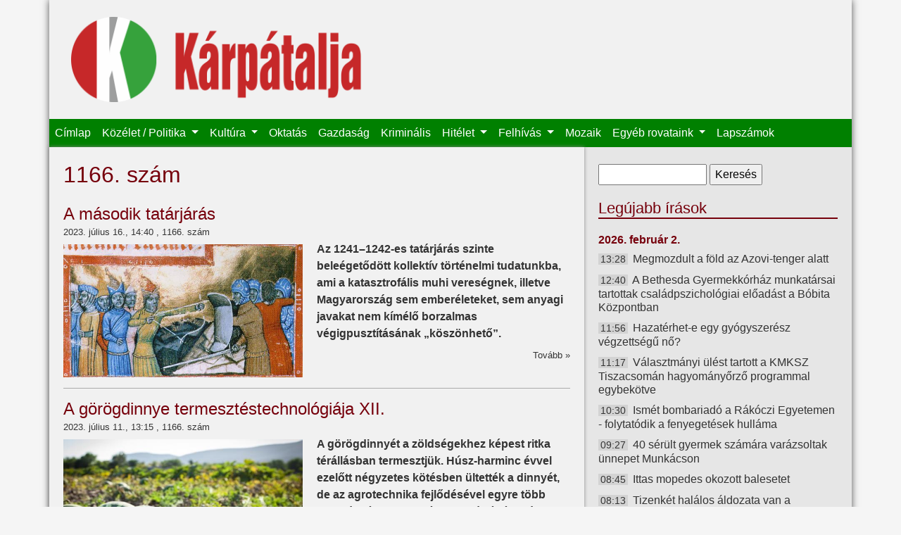

--- FILE ---
content_type: text/html; charset=utf-8
request_url: https://karpataljalap.net/lapszam/1166?page=1
body_size: 13570
content:
<!DOCTYPE html>
<html lang="hu">

<head profile="http://www.w3.org/1999/xhtml/vocab">
    <meta charset="utf-8">
    <meta name="viewport" content="width=device-width, initial-scale=1, shrink-to-fit=no">
    <meta http-equiv="Content-Type" content="text/html; charset=utf-8" />
<link rel="shortcut icon" href="https://karpataljalap.net/sites/all/themes/karpatalja/favicon.ico" type="image/vnd.microsoft.icon" />
<meta name="description" content="Kárpátalja online" />
<link rel="canonical" href="https://karpataljalap.net/lapszam/1166" />
<link rel="shortlink" href="https://karpataljalap.net/lapszam/1166" />
<meta http-equiv="content-language" content="hu" />
<meta property="fb:app_id" content="194203788199881" />
<meta property="og:site_name" content="Kárpátalja" />
<meta property="og:type" content="article" />
<meta property="og:url" content="https://karpataljalap.net/lapszam/1166" />
<meta property="og:title" content="1166. szám" />
<meta property="og:description" content="Kárpátalja online" />
<meta property="og:image" content="https://karpataljalap.net/karpatalja_fb.jpg" />
    <title>Kárpátalja</title>
    <link type="text/css" rel="stylesheet" href="https://karpataljalap.net/sites/default/files/css/css_xE-rWrJf-fncB6ztZfd2huxqgxu4WO-qwma6Xer30m4.css" media="all" />
<link type="text/css" rel="stylesheet" href="https://karpataljalap.net/sites/default/files/css/css_5pO73qc-z-zv4xoH8aIAp_Prq1thKg1qz9beR7eKaZg.css" media="all" />
<link type="text/css" rel="stylesheet" href="https://karpataljalap.net/sites/default/files/css/css_84XVEAVlaT8kwyC9l1wf0xUTJeEfZFaFIQeU81zvKTE.css" media="all" />
<link type="text/css" rel="stylesheet" href="https://karpataljalap.net/sites/default/files/css/css_qK71KSDRW3vDa--wBXv5Zfc-fLgXcoT81VXPncF3IKE.css" media="all" />
    <script type="text/javascript" src="//ajax.googleapis.com/ajax/libs/jquery/1.10.2/jquery.min.js"></script>
<script type="text/javascript">
<!--//--><![CDATA[//><!--
window.jQuery || document.write("<script src='/sites/all/modules/jquery_update/replace/jquery/1.10/jquery.min.js'>\x3C/script>")
//--><!]]>
</script>
<script type="text/javascript" src="https://karpataljalap.net/sites/default/files/js/js_Hfha9RCTNm8mqMDLXriIsKGMaghzs4ZaqJPLj2esi7s.js"></script>
<script type="text/javascript" src="https://karpataljalap.net/sites/default/files/js/js_CHyih5wYCJakJEd60obUewTPHjsfkt9FBCocSm7nnm4.js"></script>
<script type="text/javascript" src="https://karpataljalap.net/sites/default/files/js/js_WTIAP8a0tDZdhpvHwhd5Wt73fI0OA3HM91GU_1QyOl4.js"></script>
<script type="text/javascript" src="https://karpataljalap.net/sites/default/files/js/js_uomwtMRULm9-V6InIYaRqEHo7mLmdTdzoCw-18HobDQ.js"></script>
<script type="text/javascript">
<!--//--><![CDATA[//><!--
jQuery.extend(Drupal.settings, {"basePath":"\/","pathPrefix":"","setHasJsCookie":0,"ajaxPageState":{"theme":"karpatalja","theme_token":"Lu0xzE4887zRnpJVsTVfBvz9oD5PcJY2JE8D-_VXziA","jquery_version":"1.10","js":{"\/\/ajax.googleapis.com\/ajax\/libs\/jquery\/1.10.2\/jquery.min.js":1,"0":1,"misc\/jquery-extend-3.4.0.js":1,"misc\/jquery-html-prefilter-3.5.0-backport.js":1,"misc\/jquery.once.js":1,"misc\/drupal.js":1,"sites\/all\/modules\/jquery_update\/replace\/ui\/external\/jquery.cookie.js":1,"sites\/all\/modules\/jquery_update\/replace\/misc\/jquery.form.min.js":1,"misc\/form-single-submit.js":1,"misc\/ajax.js":1,"sites\/all\/modules\/jquery_update\/js\/jquery_update.js":1,"public:\/\/languages\/hu_HeddZ1M8DVCvDM5Gm0bKyRGy7TDoiCnEFGw5_UR0_E8.js":1,"sites\/all\/libraries\/colorbox\/jquery.colorbox-min.js":1,"sites\/all\/modules\/colorbox\/js\/colorbox.js":1,"sites\/all\/modules\/views\/js\/base.js":1,"misc\/progress.js":1,"sites\/all\/modules\/views\/js\/ajax_view.js":1,"sites\/all\/themes\/karpatalja\/js\/bootstrap.bundle.js":1},"css":{"modules\/system\/system.base.css":1,"modules\/system\/system.menus.css":1,"modules\/system\/system.messages.css":1,"modules\/system\/system.theme.css":1,"modules\/field\/theme\/field.css":1,"modules\/node\/node.css":1,"modules\/search\/search.css":1,"modules\/user\/user.css":1,"sites\/all\/modules\/views\/css\/views.css":1,"sites\/all\/modules\/ckeditor\/css\/ckeditor.css":1,"sites\/all\/libraries\/colorbox\/example3\/colorbox.css":1,"sites\/all\/modules\/ctools\/css\/ctools.css":1,"sites\/all\/themes\/karpatalja\/css\/bootstrap.css":1,"sites\/all\/themes\/karpatalja\/css\/style.css":1}},"colorbox":{"transition":"elastic","speed":"350","opacity":"0.85","slideshow":false,"slideshowAuto":true,"slideshowSpeed":"2500","slideshowStart":"start slideshow","slideshowStop":"stop slideshow","current":"{current} \/ {total}","previous":"\u00ab El\u0151z\u0151","next":"K\u00f6vetkez\u0151 \u00bb","close":"Bez\u00e1r\u00e1s","overlayClose":true,"returnFocus":true,"maxWidth":"100%","maxHeight":"100%","initialWidth":"300","initialHeight":"100","fixed":true,"scrolling":true,"mobiledetect":false,"mobiledevicewidth":"480px","file_public_path":"\/sites\/default\/files","specificPagesDefaultValue":"admin*\nimagebrowser*\nimg_assist*\nimce*\nnode\/add\/*\nnode\/*\/edit\nprint\/*\nprintpdf\/*\nsystem\/ajax\nsystem\/ajax\/*"},"views":{"ajax_path":"\/views\/ajax","ajaxViews":{"views_dom_id:f99b24f94608cfe95145e158dc49c859":{"view_name":"legujabb","view_display_id":"ido","view_args":"","view_path":"lapszam\/1166","view_base_path":"cikkek-idorendben","view_dom_id":"f99b24f94608cfe95145e158dc49c859","pager_element":0},"views_dom_id:7e3382f6a3711fb10dc932acfb42ae08":{"view_name":"felhivas","view_display_id":"block","view_args":"","view_path":"lapszam\/1166","view_base_path":null,"view_dom_id":"7e3382f6a3711fb10dc932acfb42ae08","pager_element":0}}},"urlIsAjaxTrusted":{"\/views\/ajax":true,"\/lapszam\/1166?page=1":true}});
//--><!]]>
</script>
</head>

<body class="html not-front not-logged-in no-sidebars page-lapszam page-lapszam- page-lapszam-1166" >

    <div id="page" class="container">
    <div id="header">

        <div id="logo" class="col-8 col-md-5">
            <a href="/" title="Címlap">
                <img class="col-12" src="https://karpataljalap.net/sites/all/themes/karpatalja/logo.png" alt="Címlap"/>
            </a>
        </div>

        <nav id="main-menu" class="navbar navbar-expand-lg navbar-dark">
            <button class="navbar-toggler" type="button" data-toggle="collapse" data-target="#toggle-main-menu"
                    aria-controls="toggle-main-menu" aria-expanded="false" aria-label="Toggle navigation">
                <span class="navbar-toggler-icon"></span>
            </button>
            <div class="collapse navbar-collapse" id="toggle-main-menu">
                  <div class="region region-navbar">
    <div id="block-system-main-menu" class="block block-system block-menu">

    
  <div class="content">
    <ul class="navbar-nav"><li class="nav-item"><a href="/" class="nav-link">Címlap</a></li>
<li class="nav-item dropdown"><a href="/karpatalja" class="nav-link dropdown-toggle">Közélet / Politika <span class="caret"></span></a><ul class="dropdown-menu"><li class="nav-item"><a href="/karpatalja" class="nav-link">Kárpátalja</a></li>
<li class="nav-item"><a href="/ukrajna" class="nav-link">Ukrajna</a></li>
<li class="nav-item"><a href="/magyarorszag" class="nav-link">Magyarország</a></li>
<li class="nav-item"><a href="/europa-vilag" class="nav-link">Európa / Világ</a></li>
<li class="nav-item"><a href="/regiok" class="nav-link">Régiók</a></li>
<li class="nav-item"><a href="/jegyzet" class="nav-link">Jegyzet</a></li>
</ul></li>
<li class="nav-item dropdown"><a href="/kultura" class="nav-link dropdown-toggle">Kultúra <span class="caret"></span></a><ul class="dropdown-menu"><li class="nav-item"><a href="/szinhaz" class="nav-link">Színház</a></li>
<li class="nav-item"><a href="/eletkepek" class="nav-link">Életképek</a></li>
<li class="nav-item"><a href="/versajanlo" class="nav-link">Versajánló</a></li>
</ul></li>
<li class="nav-item"><a href="/oktatas" class="nav-link">Oktatás</a></li>
<li class="nav-item"><a href="/gazdasag" class="nav-link">Gazdaság</a></li>
<li class="nav-item"><a href="/kriminalis" class="nav-link">Kriminális</a></li>
<li class="nav-item dropdown"><a href="/hitelet" class="nav-link dropdown-toggle">Hitélet <span class="caret"></span></a><ul class="dropdown-menu"><li class="nav-item"><a href="/vasarnapi-uzenet" class="nav-link">Vasárnapi üzenet</a></li>
</ul></li>
<li class="nav-item dropdown"><a href="/felhivas" class="nav-link dropdown-toggle">Felhívás <span class="caret"></span></a><ul class="dropdown-menu"><li class="nav-item"><a href="/programajanlo" class="nav-link">Programajánló</a></li>
</ul></li>
<li class="nav-item"><a href="/mozaik" class="nav-link">Mozaik</a></li>
<li class="nav-item dropdown"><span class="nav-link dropdown-toggle nolink" tabindex="0">Egyéb rovataink <span class="caret"></span></span><ul class="dropdown-menu"><li class="nav-item"><a href="/jogi-tanacsado" class="nav-link">Jogi tanácsadó</a></li>
<li class="nav-item"><a href="/gazdasarok" class="nav-link">Gazdasarok</a></li>
<li class="nav-item"><a href="/sport" class="nav-link">Sport</a></li>
<li class="nav-item"><a href="/multidezo" class="nav-link">Múltidéző</a></li>
<li class="nav-item"><a href="/az-orvos-valaszol" class="nav-link">Az orvos válaszol</a></li>
<li class="nav-item"><a href="/az-allatorvos-valaszol" class="nav-link">Az állatorvos válaszol</a></li>
</ul></li>
<li class="nav-item"><a href="/archivum" class="nav-link">Lapszámok</a></li>
</ul>  </div>
</div>
  </div>
            </div>
        </nav>

    </div>


    
    <div class="row">

        <div id="content" class="col-12 col-md-8">

                            <div class="tabs">
                                    </div>
            
                            <h1 class="title" id="page-title"> 1166. szám </h1>
            
            
                              <div class="region region-content">
    <div class="view view-lapszam view-id-lapszam view-display-id-page view-dom-id-3b5eccc232e5fe9ea7afa630366640c6">
        
  
  
      <div class="view-content">
        <div>
    <div class="ds-1col node node-article node-teaser view-mode-teaser clearfix">

  
  <h2><a href="/2023/07/16/masodik-tatarjaras">A második tatárjárás</a></h2><div class="node-head-teaser">2023. július 16., 14:40 , 1166. szám  <div class="fb-share-button" data-type="button_count" data-href="https://karpataljalap.net/node/64557" style="float: right;"></div></div><div class="node-image-teaser col-12 col-md-6"><a href="/2023/07/16/masodik-tatarjaras"><img typeof="foaf:Image" src="https://karpataljalap.net/sites/default/files/styles/front_medium/public/2023/07/16/kepek/Lightweight%20cron%20handler/masodik-tatarjarasz.jpg?itok=3f0yCWfx" width="575" height="319" alt="" /></a></div><p><strong>Az 1241–1242-es tatárjárás szinte beleégetődött kollektív történelmi tudatunkba, ami a katasztrofális muhi vereségnek, illetve Magyarország sem emberéleteket, sem anyagi javakat nem kímélő borzalmas végigpusztításának „köszönhető”.</strong></p><span class="node-link"><a href="/2023/07/16/masodik-tatarjaras" class="">Tovább »</a></span></div>

  </div>
  <div>
    <div class="ds-1col node node-article node-teaser view-mode-teaser clearfix">

  
  <h2><a href="/2023/07/11/gorogdinnye-termesztestechnologiaja-xii">A görögdinnye termesztéstechnológiája XII.</a></h2><div class="node-head-teaser">2023. július 11., 13:15 , 1166. szám  <div class="fb-share-button" data-type="button_count" data-href="https://karpataljalap.net/node/64558" style="float: right;"></div></div><div class="node-image-teaser col-12 col-md-6"><a href="/2023/07/11/gorogdinnye-termesztestechnologiaja-xii"><img typeof="foaf:Image" src="https://karpataljalap.net/sites/default/files/styles/front_medium/public/2023/07/11/kepek/%3Cem%3ECikk%20szerkeszt%C3%A9se%3C/em%3E%20A%20g%C3%B6r%C3%B6gdinnye%20termeszt%C3%A9stechnol%C3%B3gi%C3%A1ja%20XII./gorogdinnye-termesztestechnologiaja-xiiz.jpg?itok=pmt_kATQ" width="575" height="319" alt="" /></a></div><p><strong>A görögdinnyét a zöldségekhez képest ritka térállásban termesztjük. Húsz-harminc évvel ezelőtt négyzetes kötésben ültették a dinnyét, de az agrotechnika fejlődésével egyre több munkát végzünk el gépek segítségével, így a kiültetési sor- és tőtávolság erősen változó.</strong></p><span class="node-link"><a href="/2023/07/11/gorogdinnye-termesztestechnologiaja-xii" class="">Tovább »</a></span></div>

  </div>
  <div>
    <div class="ds-1col node node-article node-teaser view-mode-teaser clearfix">

  
  <h2><a href="/2023/07/10/gyumolcstermelok-jo-resze-fennmaradasert-kuzd">A gyümölcstermelők jó része a fennmaradásért küzd</a></h2><div class="node-head-teaser">2023. július 10., 17:08 , 1166. szám  <div class="fb-share-button" data-type="button_count" data-href="https://karpataljalap.net/node/64562" style="float: right;"></div></div><div class="node-image-teaser col-12 col-md-6"><a href="/2023/07/10/gyumolcstermelok-jo-resze-fennmaradasert-kuzd"><img typeof="foaf:Image" src="https://karpataljalap.net/sites/default/files/styles/front_medium/public/2023/07/10/kepek/Lightweight%20cron%20handler/gyumolcstermelok-jo-resze-fennmaradasert-kuzdz.jpg?itok=bUT48jo5" width="575" height="319" alt="" /></a></div><p><strong>A tavasz nagy részére jellemző rendkívül hideg időjárás, az igen csapadékos június, a növényvédő szerek árainak a megnövekedése, a háború szülte munkaerőhiány közepette milyen idényt zártak a szamócatermesztők, és milyen helyzetben vannak jelenleg a bogyós gyümölcsök, illetve a fás szárú </strong></p><span class="node-link"><a href="/2023/07/10/gyumolcstermelok-jo-resze-fennmaradasert-kuzd" class="">Tovább »</a></span></div>

  </div>
  <div>
    <div class="ds-1col node node-article node-teaser view-mode-teaser clearfix">

  
  <h2><a href="/2023/07/10/egyetemi-hallgatokra-nem-vonatkozik-behivas-aloli-halasztasra-jogosultak-koret-modosito">Egyetemi hallgatókra nem vonatkozik a behívás alóli halasztásra jogosultak körét módosító törvényjavaslat</a></h2><div class="node-head-teaser">2023. július 10., 09:27 , 1166. szám  <div class="fb-share-button" data-type="button_count" data-href="https://karpataljalap.net/node/64559" style="float: right;"></div></div><p class="lead">„Úgy hallottam, hogy július 1-től újabb szigorítások léptek életbe, és most már az egyetemisták sem kaphatnak halasztást a behívás alól. Ráadásul azt beszélik, mostantól szinte bárki kézbesítheti a behívót. Igaz ez?”</p><span class="node-link"><a href="/2023/07/10/egyetemi-hallgatokra-nem-vonatkozik-behivas-aloli-halasztasra-jogosultak-koret-modosito" class="">Tovább »</a></span></div>

  </div>
  <div>
    <div class="ds-1col node node-article node-teaser view-mode-teaser clearfix">

  
  <h2><a href="/2023/07/09/valuta-kivitele-10-ezer-euro-felett">Valuta kivitele 10 ezer euró felett</a></h2><div class="node-head-teaser">2023. július 9., 17:12 , 1166. szám  <div class="fb-share-button" data-type="button_count" data-href="https://karpataljalap.net/node/64560" style="float: right;"></div></div><p class="lead">„Mit kell tudni a valuta kiviteléről? Úgy tudom, hogy 10 000 eurót vihetünk magunkkal külföldre bevallás nélkül. De mi az eljárás, ha ennél nagyobb összegről van szó? Igazolni kell, hogy honnan van a pénz? Mutassam be a szerződést, hogy eladtam a nagyszülőktől örökölt házat?</p><span class="node-link"><a href="/2023/07/09/valuta-kivitele-10-ezer-euro-felett" class="">Tovább »</a></span></div>

  </div>
  <div>
    <div class="ds-1col node node-article node-teaser view-mode-teaser clearfix">

  
  <h2><a href="/2023/07/09/varja-jelentkezoket-az-ujonnan-alapitott-karpataljai-magyar-liceum">Várja a jelentkezőket az újonnan alapított Kárpátaljai Magyar Líceum</a></h2><div class="node-head-teaser">2023. július 9., 13:15 , 1166. szám  <div class="fb-share-button" data-type="button_count" data-href="https://karpataljalap.net/node/64563" style="float: right;"></div></div><div class="node-image-teaser col-12 col-md-6"><a href="/2023/07/09/varja-jelentkezoket-az-ujonnan-alapitott-karpataljai-magyar-liceum"><img typeof="foaf:Image" src="https://karpataljalap.net/sites/default/files/styles/front_medium/public/2023/07/09/kepek/Lightweight%20cron%20handler/varja-jelentkezoket-az-ujonnan-alapitott-karpataljai-magyar-liceumz.jpg?itok=fXD2rQVL" width="575" height="319" alt="" /></a></div><p><strong>A II. Rákóczi Ferenc Kárpátaljai Magyar Főiskola (II. RF KMF) a kárpátaljai magyar oktatás érdekében egy új líceumhálózatot hozott létre, melynek célja, hogy a diákok a 9. osztály elvégzése után az anyanyelvükön tudjanak továbbtanulni.</strong></p><span class="node-link"><a href="/2023/07/09/varja-jelentkezoket-az-ujonnan-alapitott-karpataljai-magyar-liceum" class="">Tovább »</a></span></div>

  </div>
  <div>
    <div class="ds-1col node node-article node-teaser view-mode-teaser clearfix">

  
  <h2><a href="/2023/07/09/bucsu-keszpenztol">Búcsú a készpénztől?</a></h2><div class="node-head-teaser">2023. július 9., 11:50 , 1166. szám  <div class="fb-share-button" data-type="button_count" data-href="https://karpataljalap.net/node/64569" style="float: right;"></div></div><div class="node-image-teaser col-12 col-md-6"><a href="/2023/07/09/bucsu-keszpenztol"><img typeof="foaf:Image" src="https://karpataljalap.net/sites/default/files/styles/front_medium/public/2023/07/09/kepek/Lightweight%20cron%20handler/bucsu-keszpenztolz.jpg?itok=zgY9kSww" width="575" height="319" alt="" /></a></div><p><strong>A korrupció leküzdésére Ukrajnában eltörölhetik a készpénzes fizetést. A sokakat megdöbbentő lehetőségről Rosztiszlav Surma, az ukrán Elnöki Hivatal helyettes vezetője beszélt Londonban az Ukrajna helyreállításáról rendezett minapi konferencián.</strong></p><span class="node-link"><a href="/2023/07/09/bucsu-keszpenztol" class="">Tovább »</a></span></div>

  </div>
  <div>
    <div class="ds-1col node node-article node-teaser view-mode-teaser clearfix">

  
  <h2><a href="/2023/07/09/vasarnapi-uzenet-2023-julius-9">Vasárnapi üzenet: 2023. július 9.</a></h2><div class="node-head-teaser">2023. július 9., 08:15 , 1166. szám  <div class="fb-share-button" data-type="button_count" data-href="https://karpataljalap.net/node/64561" style="float: right;"></div></div><p><strong>„Ha a jót elfogadtuk az Istentől, akkor a rosszat is el kell fogadni.”      <em>Jób 2, 10</em></strong></p><span class="node-link"><a href="/2023/07/09/vasarnapi-uzenet-2023-julius-9" class="">Tovább »</a></span></div>

  </div>
  <div>
    <div class="ds-1col node node-article node-teaser view-mode-teaser clearfix">

  
  <h2><a href="/2023/07/06/gyoztes-ukrajna-doktrinaja">A győztes Ukrajna doktrínája</a></h2><div class="node-head-teaser">2023. július 6., 18:34 , 1166. szám  <div class="fb-share-button" data-type="button_count" data-href="https://karpataljalap.net/node/64577" style="float: right;"></div></div><div class="node-image-teaser col-12 col-md-6"><a href="/2023/07/06/gyoztes-ukrajna-doktrinaja"><img typeof="foaf:Image" src="https://karpataljalap.net/sites/default/files/styles/front_medium/public/2023/07/06/kepek/K%C3%A1rp%C3%A1talj%C3%A1n%20v%C3%A1molt%C3%A1k%20le%20a%20legt%C3%B6bb%20k%C3%BClf%C3%B6ldi%20rendsz%C3%A1m%C3%BA%20aut%C3%B3t/gyoztes-ukrajna-doktrinajaz.jpg?itok=YXZ5RiKu" width="575" height="319" alt="" /></a></div><p><strong>Volodimir Zelenszkij elnök június 28-án, az Alkotmány napján beszédet tartott a Legfelső Tanácsban. A vitaindítónak szánt gondolatok a győzelem és Ukrajna jövője körül csoportosultak.</strong></p><span class="node-link"><a href="/2023/07/06/gyoztes-ukrajna-doktrinaja" class="">Tovább »</a></span></div>

  </div>
  <div>
    <div class="ds-1col node node-article node-teaser view-mode-teaser clearfix">

  
  <h2><a href="/2023/07/06/az-ukranok-lezart-hatarokat-akarnak-oroszorszaggal">Az ukránok lezárt határokat akarnak Oroszországgal</a></h2><div class="node-head-teaser">2023. július 6., 17:06 , 1166. szám  <div class="fb-share-button" data-type="button_count" data-href="https://karpataljalap.net/node/64575" style="float: right;"></div></div><div class="node-image-teaser col-12 col-md-6"><a href="/2023/07/06/az-ukranok-lezart-hatarokat-akarnak-oroszorszaggal"><img typeof="foaf:Image" src="https://karpataljalap.net/sites/default/files/styles/front_medium/public/2023/07/06/kepek/%3Cem%3ECikk%20szerkeszt%C3%A9se%3C/em%3E%20Az%20ukr%C3%A1nok%20lez%C3%A1rt%20hat%C3%A1rokat%20akarnak%20Oroszorsz%C3%A1ggal/az-ukranok-lezart-hatarokat-akarnak-oroszorszaggalz.jpg?itok=SajsQwmM" width="575" height="319" alt="" /></a></div><p><strong>A 2023. májusi állapot szerint az ukránok csaknem 80%-a támogatja a lezárt határokat, a vízumkötelezettséget és a vámot Oroszországgal – jelentette az Ukrajinszka Pravda (UP) június 27-én a Kijevi Nemzetközi Szociológiai Intézet (KMISZ) felmérésének eredményeit ismertetve.</strong></p><span class="node-link"><a href="/2023/07/06/az-ukranok-lezart-hatarokat-akarnak-oroszorszaggal" class="">Tovább »</a></span></div>

  </div>
  <div>
    <div class="ds-1col node node-article node-teaser view-mode-teaser clearfix">

  
  <h2><a href="/2023/07/06/marad-az-alapveto-elelmiszerek-aranak-allami-szabalyozasa">Marad az alapvető élelmiszerek árának állami szabályozása</a></h2><div class="node-head-teaser">2023. július 6., 14:32 , 1166. szám  <div class="fb-share-button" data-type="button_count" data-href="https://karpataljalap.net/node/64573" style="float: right;"></div></div><p><strong>A miniszteri kabinet 650.</strong></p><span class="node-link"><a href="/2023/07/06/marad-az-alapveto-elelmiszerek-aranak-allami-szabalyozasa" class="">Tovább »</a></span></div>

  </div>
  <div>
    <div class="ds-1col node node-article node-teaser view-mode-teaser clearfix">

  
  <h2><a href="/2023/07/05/demografia-ki-fog-dolgozni-haboru-utan">Demográfia: Ki fog dolgozni a háború után?</a></h2><div class="node-head-teaser">2023. július 5., 19:16 , 1166. szám  <div class="fb-share-button" data-type="button_count" data-href="https://karpataljalap.net/node/64564" style="float: right;"></div></div><div class="node-image-teaser col-12 col-md-6"><a href="/2023/07/05/demografia-ki-fog-dolgozni-haboru-utan"><img typeof="foaf:Image" src="https://karpataljalap.net/sites/default/files/styles/front_medium/public/2023/07/05/kepek/Lightweight%20cron%20handler/demografia-ki-fog-dolgozni-haboru-utanz.jpg?itok=NI5GqZoc" width="575" height="319" alt="" /></a></div><p><strong>Ukrajnának jelenleg mintegy 29 millió lakosa lehet. Több mint nyolcmillióan hagyták el az országot a háború kitörése után. A tsn.ua szakértőket kérdezett arról, mire számíthatunk a jövőben.</strong></p><span class="node-link"><a href="/2023/07/05/demografia-ki-fog-dolgozni-haboru-utan" class="">Tovább »</a></span></div>

  </div>
  <div>
    <div class="ds-1col node node-article node-teaser view-mode-teaser clearfix">

  
  <h2><a href="/2023/07/05/zelenszkij-ukrajna-keszen-all-az-eu-csatlakozasi-targyalasok-megkezdesere">Zelenszkij: Ukrajna készen áll az EU-csatlakozási tárgyalások megkezdésére</a></h2><div class="node-head-teaser">2023. július 5., 18:26 , 1166. szám  <div class="fb-share-button" data-type="button_count" data-href="https://karpataljalap.net/node/64576" style="float: right;"></div></div><div class="node-image-teaser col-12 col-md-6"><a href="/2023/07/05/zelenszkij-ukrajna-keszen-all-az-eu-csatlakozasi-targyalasok-megkezdesere"><img typeof="foaf:Image" src="https://karpataljalap.net/sites/default/files/styles/front_medium/public/2023/07/05/kepek/%3Cem%3ECikk%20szerkeszt%C3%A9se%3C/em%3E%20Zelenszkij%3A%20Ukrajna%20k%C3%A9szen%20%C3%A1ll%20az%20EU-csatlakoz%C3%A1si%20t%C3%A1rgyal%C3%A1sok%20megkezd%C3%A9s%C3%A9re/zelenszkij-ukrajna-keszen-all-az-eu-csatlakozasi-targyalasok-megkezdeserez.jpg?itok=-vXT3w2H" width="575" height="319" alt="" /></a></div><p><strong>Volodimir Zelenszkij elnök szorgalmazta a tárgyalások megkezdését Ukrajna európai uniós csatlakozásáról, megjegyezve, hogy az ország már készen áll erre – írja a Jevropejszka Pravda.</strong></p><span class="node-link"><a href="/2023/07/05/zelenszkij-ukrajna-keszen-all-az-eu-csatlakozasi-targyalasok-megkezdesere" class="">Tovább »</a></span></div>

  </div>
  <div>
    <div class="ds-1col node node-article node-teaser view-mode-teaser clearfix">

  
  <h2><a href="/2023/07/05/hihetunk-gazdasagi-elorejelzeseknek">Hihetünk a gazdasági előrejelzéseknek?</a></h2><div class="node-head-teaser">2023. július 5., 16:34 , 1166. szám  <div class="fb-share-button" data-type="button_count" data-href="https://karpataljalap.net/node/64571" style="float: right;"></div></div><p><strong>A Fitch Ratings amerikai hitelminősítő intézet megerősítette Ukrajna hosszú távú devizakibocsátó alapértelmezett besorolását (IDR) CC szinten. A korrespondent.net mindjárt úgy tette fel a kérdést írásában, hogy mi a valószínűsége az államcsődnek?</strong></p><span class="node-link"><a href="/2023/07/05/hihetunk-gazdasagi-elorejelzeseknek" class="">Tovább »</a></span></div>

  </div>
  <div>
    <div class="ds-1col node node-article node-teaser view-mode-teaser clearfix">

  
  <h2><a href="/2023/07/05/torvenyjavaslat-tanulhatjak-az-angolt-hivatalnokok">Törvényjavaslat: Tanulhatják az angolt a hivatalnokok?</a></h2><div class="node-head-teaser">2023. július 5., 13:40 , 1166. szám  <div class="fb-share-button" data-type="button_count" data-href="https://karpataljalap.net/node/64570" style="float: right;"></div></div><div class="node-image-teaser col-12 col-md-6"><a href="/2023/07/05/torvenyjavaslat-tanulhatjak-az-angolt-hivatalnokok"><img typeof="foaf:Image" src="https://karpataljalap.net/sites/default/files/styles/front_medium/public/2023/07/05/kepek/%3Cem%3ECikk%20szerkeszt%C3%A9se%3C/em%3E%20T%C3%B6rv%C3%A9nyjavaslat%3A%20Tanulhatj%C3%A1k%20az%20angolt%20a%20hivatalnokok%3F/torvenyjavaslat-tanulhatjak-az-angolt-hivatalnokokz.jpg?itok=Jl5rZA67" width="575" height="319" alt="" /></a></div><p><strong>Ukrajna elnöke, Volodimir Zelenszkij azt javasolja, hogy hivatalosan is tegyék meg az angolt a nemzetközi kommunikáció nyelvének Ukrajnában.</strong></p><span class="node-link"><a href="/2023/07/05/torvenyjavaslat-tanulhatjak-az-angolt-hivatalnokok" class="">Tovább »</a></span></div>

  </div>
  <div>
    <div class="ds-1col node node-article node-teaser view-mode-teaser clearfix">

  
  <h2><a href="/2023/07/05/nem-valtozik-vizdij">Nem változik a vízdíj</a></h2><div class="node-head-teaser">2023. július 5., 12:26 , 1166. szám  <div class="fb-share-button" data-type="button_count" data-href="https://karpataljalap.net/node/64572" style="float: right;"></div></div><p><strong>Az Energetikai és Közműszolgáltatások Állami Szabályozásának Nemzeti Bizottsága (NKREKP) visszavonta június 29-i vízdíjemelési határozatát. Erről az RBK–Ukrajina számolt be a bizottság hétfői rendkívüli ülésére hivatkozva.</strong></p><span class="node-link"><a href="/2023/07/05/nem-valtozik-vizdij" class="">Tovább »</a></span></div>

  </div>
  <div>
    <div class="ds-1col node node-article node-teaser view-mode-teaser clearfix">

  
  <h2><a href="/2023/07/05/elnoki-torvenyjavaslat-decemberre-tennek-az-ortodox-karacsonyt">Elnöki törvényjavaslat: Decemberre tennék az ortodox karácsonyt</a></h2><div class="node-head-teaser">2023. július 5., 11:38 , 1166. szám  <div class="fb-share-button" data-type="button_count" data-href="https://karpataljalap.net/node/64565" style="float: right;"></div></div><div class="node-image-teaser col-12 col-md-6"><a href="/2023/07/05/elnoki-torvenyjavaslat-decemberre-tennek-az-ortodox-karacsonyt"><img typeof="foaf:Image" src="https://karpataljalap.net/sites/default/files/styles/front_medium/public/2023/07/05/kepek/%3Cem%3ECikk%20szerkeszt%C3%A9se%3C/em%3E%20Eln%C3%B6ki%20t%C3%B6rv%C3%A9nyjavaslat%3A%20Decemberre%20tenn%C3%A9k%20az%20ortodox%20kar%C3%A1csonyt/elnoki-torvenyjavaslat-decemberre-tennek-az-ortodox-karacsonytz.jpeg?itok=g2YK7m7U" width="575" height="319" alt="" /></a></div><p><strong>Ukrajna elnöke, Volodimir Zelenszkij három ünnep dátumának módosítását javasolta a Legfelső Tanácsnak, köztük az ortodox karácsonyét – derül ki a parlament elé terjesztett törvényjavaslatból.</strong></p>
<p>Az államfő a következő módosításokat javasolja a honatyáknak:</p><span class="node-link"><a href="/2023/07/05/elnoki-torvenyjavaslat-decemberre-tennek-az-ortodox-karacsonyt" class="">Tovább »</a></span></div>

  </div>
  <div>
    <div class="ds-1col node node-article node-teaser view-mode-teaser clearfix">

  
  <h2><a href="/2023/07/05/szilagyi-peter-nemzeti-osszetartozas-tudata-az-elmult-13-ev-egyik-legfontosabb-eredmenye">Szilágyi Péter: A nemzeti összetartozás tudata az elmúlt 13 év egyik legfontosabb eredménye</a></h2><div class="node-head-teaser">2023. július 5., 10:50 , 1166. szám  <div class="fb-share-button" data-type="button_count" data-href="https://karpataljalap.net/node/64567" style="float: right;"></div></div><p><strong>A nemzeti összetartozás tudata és érzése a magyar nemzetpolitika elmúlt 13 évének egyik legfontosabb eredménye – hangsúlyozta Szilágyi Péter, a Miniszterelnökség nemzetpolitikáért felelős helyettes államtitkára a Márton Áron-ösztöndíj tehetséggondozó program zárókonferenciáján múlt csütör</strong></p><span class="node-link"><a href="/2023/07/05/szilagyi-peter-nemzeti-osszetartozas-tudata-az-elmult-13-ev-egyik-legfontosabb-eredmenye" class="">Tovább »</a></span></div>

  </div>
  <div>
    <div class="ds-1col node node-article node-teaser view-mode-teaser clearfix">

  
  <h2><a href="/2023/07/05/kover-laszlo-magyarsagot-sem-az-elmult-ezer-esztendoben-nem-lehetett-sem-kovetkezoben-nem">Kövér László: a magyarságot sem az elmúlt ezer esztendőben nem lehetett, sem a következőben nem lehet felszámolni</a></h2><div class="node-head-teaser">2023. július 5., 09:40 , 1166. szám  <div class="fb-share-button" data-type="button_count" data-href="https://karpataljalap.net/node/64566" style="float: right;"></div></div><p><strong>A Kárpátok gyűrűjében ma is a magyar nyelvet beszélők tábora a legnépesebb, ami azt mutatja, hogy a magyarságot sem az elmúlt ezer esztendőben nem lehetett, sem a következőben nem lehet felszámolni – jelentette ki az Országgyűlés elnöke a barcasági csángókhoz intézett beszédében az erdély</strong></p><span class="node-link"><a href="/2023/07/05/kover-laszlo-magyarsagot-sem-az-elmult-ezer-esztendoben-nem-lehetett-sem-kovetkezoben-nem" class="">Tovább »</a></span></div>

  </div>
  <div>
    <div class="ds-1col node node-article node-teaser view-mode-teaser clearfix">

  
  <h2><a href="/2023/07/05/potapi-arpad-janos-sport-erositi-nemzeti-osszetartozas-erzeset">Potápi Árpád János: A sport erősíti a nemzeti összetartozás érzését</a></h2><div class="node-head-teaser">2023. július 5., 09:19 , 1166. szám  <div class="fb-share-button" data-type="button_count" data-href="https://karpataljalap.net/node/64568" style="float: right;"></div></div><div class="node-image-teaser col-12 col-md-6"><a href="/2023/07/05/potapi-arpad-janos-sport-erositi-nemzeti-osszetartozas-erzeset"><img typeof="foaf:Image" src="https://karpataljalap.net/sites/default/files/styles/front_medium/public/2023/07/05/kepek/Lightweight%20cron%20handler/potapi-arpad-janos-sport-erositi-nemzeti-osszetartozas-erzesetz.jpg?itok=XLj0fxWg" width="575" height="319" alt="" /></a></div><p><strong>A nagy múltra visszatekintő, Egy vérből vagyunk elnevezésű jótékonysági futás egyik feladata, hogy erősítse a nemzeti összetartozás érzését – mondta a Miniszterelnökség nemzetpolitikáért felelős államtitkára múlt pénteken Bonyhádon.</strong></p><span class="node-link"><a href="/2023/07/05/potapi-arpad-janos-sport-erositi-nemzeti-osszetartozas-erzeset" class="">Tovább »</a></span></div>

  </div>
  <div>
    <div class="ds-1col node node-article node-teaser view-mode-teaser clearfix">

  
  <h2><a href="/2023/07/05/zelenszkij-nem-vesz-reszt-vilniusi-nato-csucson-ha-ukrajna-nem-kap-meghivast-szovetsegbe">Zelenszkij nem vesz részt a vilniusi NATO-csúcson, ha Ukrajna nem kap meghívást a Szövetségbe</a></h2><div class="node-head-teaser">2023. július 5., 08:55 , 1166. szám  <div class="fb-share-button" data-type="button_count" data-href="https://karpataljalap.net/node/64574" style="float: right;"></div></div><p><strong>Volodimir Zelenszkij ukrán elnök nem vesz részt a júliusban Vilniusban megrendezésre kerülő NATO-csúcson, ha a tagországok vezetői „bátorsághiányt” mutatnak, és nem hívják meg Kijevet a katonai szövetségbe – jelentette a DW Ihor Zsovkvának, az ukrán Elnöki Hivatal helyettes vezetőjének jú</strong></p><span class="node-link"><a href="/2023/07/05/zelenszkij-nem-vesz-reszt-vilniusi-nato-csucson-ha-ukrajna-nem-kap-meghivast-szovetsegbe" class="">Tovább »</a></span></div>

  </div>
  <div>
    <div class="ds-1col node node-article node-teaser view-mode-teaser clearfix">

  
  <h2><a href="/2023/07/05/az-eselyesebb-csapatok-jutottak-az-elodontobe">Az esélyesebb csapatok jutottak az elődöntőbe</a></h2><div class="node-head-teaser">2023. július 5., 08:37 , 1166. szám  <div class="fb-share-button" data-type="button_count" data-href="https://karpataljalap.net/node/64556" style="float: right;"></div></div><p><strong>A megyei labdarúgókupában a negyeddöntő mérkőzéseit rendezték a hét végén.</strong></p><span class="node-link"><a href="/2023/07/05/az-eselyesebb-csapatok-jutottak-az-elodontobe" class="">Tovább »</a></span></div>

  </div>
  <div>
    <div class="ds-1col node node-article node-teaser view-mode-teaser clearfix">

  
  <h2><a href="/2023/07/05/mar-az-uj-idenyre-keszul-dnyipro-1-es-minaj-fc">Már az új idényre készül a Dnyipro–1 és a Minaj FC</a></h2><div class="node-head-teaser">2023. július 5., 08:20 , 1166. szám  <div class="fb-share-button" data-type="button_count" data-href="https://karpataljalap.net/node/64555" style="float: right;"></div></div><p class="lead">Az ukrán élvonal és másodosztály képviselői elkezdték a felkészülést a 2023–2024-es idényre.</p><span class="node-link"><a href="/2023/07/05/mar-az-uj-idenyre-keszul-dnyipro-1-es-minaj-fc" class="">Tovább »</a></span></div>

  </div>
  <div>
    <div class="ds-1col node node-article node-teaser view-mode-teaser clearfix">

  
  <h2><a href="/2023/07/04/horvath-anna-alkotohetet-tartottak-beregszaszban">Horváth Anna alkotóhetet tartottak Beregszászban</a></h2><div class="node-head-teaser">2023. július 4., 11:50 , 1166. szám  <div class="fb-share-button" data-type="button_count" data-href="https://karpataljalap.net/node/64549" style="float: right;"></div></div><div class="node-image-teaser col-12 col-md-6"><a href="/2023/07/04/horvath-anna-alkotohetet-tartottak-beregszaszban"><img typeof="foaf:Image" src="https://karpataljalap.net/sites/default/files/styles/front_medium/public/2023/07/04/kepek/%3Cem%3ECikk%20szerkeszt%C3%A9se%3C/em%3E%20Horv%C3%A1th%20Anna%20alkot%C3%B3hetet%20tartottak%20Beregsz%C3%A1szban/horvath-anna-alkotohetet-tartottak-beregszaszbanz.jpeg?itok=xaMNzwQT" width="575" height="319" alt="" /></a></div><p><strong>Közel ötven fiatal vett részt a Kárpátaljai Magyar Nagycsaládosok Egyesülete (KMNE) által szervezett Horváth Anna napközis alkotóhéten. Az esemény során a fiatalok kipróbálhatták a viaszkarcolást, gyurmázást, korongozást és a festészetben is elmélyülhettek.</strong></p><span class="node-link"><a href="/2023/07/04/horvath-anna-alkotohetet-tartottak-beregszaszban" class="">Tovább »</a></span></div>

  </div>
  <div>
    <div class="ds-1col node node-article node-teaser view-mode-teaser clearfix">

  
  <h2><a href="/2023/07/03/szamitogepeket-kapott-megyei-gyermekkorhaz-magyar-kormanytol">1,5 millió hrivnya értékű támogatás Magyarországtól a munkácsi gyermekkórháznak</a></h2><div class="node-head-teaser">2023. július 3., 14:32 , 1166. szám  <div class="fb-share-button" data-type="button_count" data-href="https://karpataljalap.net/node/64542" style="float: right;"></div></div><div class="node-image-teaser col-12 col-md-6"><a href="/2023/07/03/szamitogepeket-kapott-megyei-gyermekkorhaz-magyar-kormanytol"><img typeof="foaf:Image" src="https://karpataljalap.net/sites/default/files/styles/front_medium/public/2023/07/04/kepek/%3Cem%3ECikk%20szerkeszt%C3%A9se%3C/em%3E%201%2C5%20milli%C3%B3%20hrivnya%20%C3%A9rt%C3%A9k%C5%B1%20t%C3%A1mogat%C3%A1s%20Magyarorsz%C3%A1gt%C3%B3l%20a%20munk%C3%A1csi%20gyermekk%C3%B3rh%C3%A1znak/szamitogepeket-kapott-megyei-gyermekkorhaz-magyar-kormanytolz.jpg?itok=A6qlmX4g" width="575" height="319" alt="" /></a></div><p><strong>Közel két hónappal ezelőtti kárpátaljai látogatása során Magyar Levente, a Külgazdasági és Külügyminisztérium parlamenti államtitkára felkereste Munkácson a Kárpátaljai Megyei Gyermekkórházat is, ahol többek között arról beszélt az intézmény igazgatójával, hogy az eddigi támogatások melle</strong></p><span class="node-link"><a href="/2023/07/03/szamitogepeket-kapott-megyei-gyermekkorhaz-magyar-kormanytol" class="">Tovább »</a></span></div>

  </div>
  <div>
    <div class="ds-1col node node-article node-teaser view-mode-teaser clearfix">

  
  <h2><a href="/2023/07/03/magyarorszagi-iparkamarak-osszefogasaval-kapott-humanitarius-segelyt-batyu">Magyarországi iparkamarák összefogásával kapott humanitárius segélyt Bátyú</a></h2><div class="node-head-teaser">2023. július 3., 08:46 , 1166. szám  <div class="fb-share-button" data-type="button_count" data-href="https://karpataljalap.net/node/64538" style="float: right;"></div></div><div class="node-image-teaser col-12 col-md-6"><a href="/2023/07/03/magyarorszagi-iparkamarak-osszefogasaval-kapott-humanitarius-segelyt-batyu"><img typeof="foaf:Image" src="https://karpataljalap.net/sites/default/files/styles/front_medium/public/2023/07/04/kepek/%3Cem%3ECikk%20szerkeszt%C3%A9se%3C/em%3E%20Magyarorsz%C3%A1gi%20iparkamar%C3%A1k%20%C3%B6sszefog%C3%A1s%C3%A1val%20kapott%20humanit%C3%A1rius%20seg%C3%A9lyt%20B%C3%A1ty%C3%BA/magyarorszagi-iparkamarak-osszefogasaval-kapott-humanitarius-segelyt-batyuz.jpg?itok=UUI2RpzR" width="575" height="319" alt="" /></a></div><p><strong>Több támogató kereskedelmi és iparkamara együttműködésének köszönhetően Magyarország Ungvári Főkonzulátusának koordinálásával nagy értékű segélyszállítmány érkezett Kárpátaljára.</strong></p><span class="node-link"><a href="/2023/07/03/magyarorszagi-iparkamarak-osszefogasaval-kapott-humanitarius-segelyt-batyu" class="">Tovább »</a></span></div>

  </div>
  <div>
    <div class="ds-1col node node-article node-teaser view-mode-teaser clearfix">

  
  <h2><a href="/2023/07/01/tobb-mint-egymillio-forint-erteku-tartoselelmiszer-segely-borzsovanak">Több mint egymillió forint értékű tartósélelmiszer-segély Borzsovának</a></h2><div class="node-head-teaser">2023. július 1., 17:09 , 1166. szám  <div class="fb-share-button" data-type="button_count" data-href="https://karpataljalap.net/node/64525" style="float: right;"></div></div><div class="node-image-teaser col-12 col-md-6"><a href="/2023/07/01/tobb-mint-egymillio-forint-erteku-tartoselelmiszer-segely-borzsovanak"><img typeof="foaf:Image" src="https://karpataljalap.net/sites/default/files/styles/front_medium/public/2023/07/04/kepek/%3Cem%3ECikk%20szerkeszt%C3%A9se%3C/em%3E%20T%C3%B6bb%20mint%20egymilli%C3%B3%20forint%20%C3%A9rt%C3%A9k%C5%B1%20tart%C3%B3s%C3%A9lelmiszer-seg%C3%A9ly%20Borzsov%C3%A1nak/tobb-mint-egymillio-forint-erteku-tartoselelmiszer-segely-borzsovanakz.jpeg?itok=tMZRdQu4" width="575" height="319" alt="" /></a></div><p><strong>Második alkalommal hoztak több mint egymillió forint értékben másfél tonna tartós élelmiszert a borzsovai református gyülekezet számára a tolcsvai székhelyű Magyarokért a Kárpátok Gyűrűjében Alapítvány munkatársai.</strong></p><span class="node-link"><a href="/2023/07/01/tobb-mint-egymillio-forint-erteku-tartoselelmiszer-segely-borzsovanak" class="">Tovább »</a></span></div>

  </div>
  <div>
    <div class="ds-1col node node-article node-teaser view-mode-teaser clearfix">

  
  <h2><a href="/2023/07/01/atvette-erettsegi-bizonyitvanyat-kossuth-liceum-41-vegzose">Átvette érettségi bizonyítványát a Kossuth-líceum 41 végzőse</a></h2><div class="node-head-teaser">2023. július 1., 10:34 , 1166. szám  <div class="fb-share-button" data-type="button_count" data-href="https://karpataljalap.net/node/64520" style="float: right;"></div></div><div class="node-image-teaser col-12 col-md-6"><a href="/2023/07/01/atvette-erettsegi-bizonyitvanyat-kossuth-liceum-41-vegzose"><img typeof="foaf:Image" src="https://karpataljalap.net/sites/default/files/styles/front_medium/public/2023/07/04/kepek/%3Cem%3ECikk%20szerkeszt%C3%A9se%3C/em%3E%20%C3%81tvette%20%C3%A9retts%C3%A9gi%20bizony%C3%ADtv%C3%A1ny%C3%A1t%20a%20Kossuth-l%C3%ADceum%2041%20v%C3%A9gz%C5%91se/atvette-erettsegi-bizonyitvanyat-kossuth-liceum-41-vegzosez.jpg?itok=tqn8y637" width="575" height="319" alt="" /></a></div><p><strong>A Beregszászi 4. Számú Kossuth Lajos Líceum 41 végzős diákja ünnepélyes keretek között kapta kézhez érettségi bizonyítványát június 30-án a II. Rákóczi Ferenc Kárpátaljai Magyar Főiskola átriumában.</strong></p><span class="node-link"><a href="/2023/07/01/atvette-erettsegi-bizonyitvanyat-kossuth-liceum-41-vegzose" class="">Tovább »</a></span></div>

  </div>
  <div>
    <div class="ds-1col node node-article node-teaser view-mode-teaser clearfix">

  
  <h2><a href="/2023/07/01/illja-brovdij-alkotasaibol-nyilt-kiallitas-munkacsy-mihaly-magyar-hazban">Illja Brovdij alkotásaiból nyílt kiállítás a Munkácsy Mihály Magyar Házban</a></h2><div class="node-head-teaser">2023. július 1., 08:13 , 1166. szám  <div class="fb-share-button" data-type="button_count" data-href="https://karpataljalap.net/node/64519" style="float: right;"></div></div><div class="node-image-teaser col-12 col-md-6"><a href="/2023/07/01/illja-brovdij-alkotasaibol-nyilt-kiallitas-munkacsy-mihaly-magyar-hazban"><img typeof="foaf:Image" src="https://karpataljalap.net/sites/default/files/styles/front_medium/public/2023/07/04/kepek/%3Cem%3ECikk%20szerkeszt%C3%A9se%3C/em%3E%20Illja%20Brovdij%20alkot%C3%A1saib%C3%B3l%20ny%C3%ADlt%20ki%C3%A1ll%C3%ADt%C3%A1s%20a%20Munk%C3%A1csy%20Mih%C3%A1ly%20Magyar%20H%C3%A1zban/mz.jpg?itok=Lkg87TBp" width="575" height="319" alt="" /></a></div><p><strong>Illja Brovdij, a naiv művészet képviselőjének alkotásaiból nyílt kiállítás a Munkácsy Mihály Magyar Házban június 29-én.</strong></p><span class="node-link"><a href="/2023/07/01/illja-brovdij-alkotasaibol-nyilt-kiallitas-munkacsy-mihaly-magyar-hazban" class="">Tovább »</a></span></div>

  </div>
  <div>
    <div class="ds-1col node node-article node-teaser view-mode-teaser clearfix">

  
  <h2><a href="/2023/06/30/lelekemelo-programok-wolf-katival">Lélekemelő programok Wolf Katival</a></h2><div class="node-head-teaser">2023. június 30., 15:09 , 1166. szám  <div class="fb-share-button" data-type="button_count" data-href="https://karpataljalap.net/node/64515" style="float: right;"></div></div><div class="node-image-teaser col-12 col-md-6"><a href="/2023/06/30/lelekemelo-programok-wolf-katival"><img typeof="foaf:Image" src="https://karpataljalap.net/sites/default/files/styles/front_medium/public/2023/07/04/kepek/%3Cem%3ECikk%20szerkeszt%C3%A9se%3C/em%3E%20L%C3%A9lekemel%C5%91%20programok%20Wolf%20Katival/lelekemelo-programok-wolf-kativalz.jpg?itok=dEg8G120" width="575" height="319" alt="" /></a></div><p><strong>Fantasztikus élményekkel gazdagodtak azok a gyerekek és felnőttek, akik június 26–28.</strong></p><span class="node-link"><a href="/2023/06/30/lelekemelo-programok-wolf-katival" class="">Tovább »</a></span></div>

  </div>
  <div>
    <div class="ds-1col node node-article node-teaser view-mode-teaser clearfix">

  
  <h2><a href="/2023/06/30/magyarok-kenyere-15-millio-buzaszem">Magyarok Kenyere – 15 millió búzaszem</a></h2><div class="node-head-teaser">2023. június 30., 11:50 , 1166. szám  <div class="fb-share-button" data-type="button_count" data-href="https://karpataljalap.net/node/64510" style="float: right;"></div></div><p class="lead">Immár csaknem 500 napja tart a háború. Sosem voltak időszerűbbek a szavak, miszerint a gazda teszi a dolgát, szánt-vet, azt sem tudván, ki fogja learatni fáradságos munkája eredményét, a szárba szökkent életet.</p><span class="node-link"><a href="/2023/06/30/magyarok-kenyere-15-millio-buzaszem" class="">Tovább »</a></span></div>

  </div>
  <div>
    <div class="ds-1col node node-article node-teaser view-mode-teaser clearfix">

  
  <h2><a href="/2023/06/30/osszmagyar-kozepiskolas-tabor-satoraljaujhelyen">Összmagyar Középiskolás Tábor Sátoraljaújhelyen</a></h2><div class="node-head-teaser">2023. június 30., 08:13 , 1166. szám  <div class="fb-share-button" data-type="button_count" data-href="https://karpataljalap.net/node/64509" style="float: right;"></div></div><div class="node-image-teaser col-12 col-md-6"><a href="/2023/06/30/osszmagyar-kozepiskolas-tabor-satoraljaujhelyen"><img typeof="foaf:Image" src="https://karpataljalap.net/sites/default/files/styles/front_medium/public/2023/07/04/kepek/%3Cem%3ECikk%20szerkeszt%C3%A9se%3C/em%3E%20%C3%96sszmagyar%20K%C3%B6z%C3%A9piskol%C3%A1s%20T%C3%A1bor%20S%C3%A1toralja%C3%BAjhelyen/osszmagyar-kozepiskolas-tabor-satoraljaujhelyenz.jpg?itok=vK39ETQg" width="575" height="319" alt="" /></a></div><p><strong>A Rákóczi Szövetség 2023 nyarán közel 10 ezer Kárpát-medencében és a nagyvilágban élő magyar fiatal számára szervez táborokat Sátoraljaújhelyen, a magyar diákok egyik meghatározó találkozási helyszínén, a Rákóczi Hotel, Tábor és Rendezvényközpontban.</strong></p><span class="node-link"><a href="/2023/06/30/osszmagyar-kozepiskolas-tabor-satoraljaujhelyen" class="">Tovább »</a></span></div>

  </div>
    </div>
  
  
  
  
  
  
</div>  </div>
                    </div>

        <div id="sidebar" class="col-12 col-md-4">
              <div class="region region-sidebar">
    <div id="block-search-form" class="block block-search">

    
  <div class="content">
    <form action="/lapszam/1166?page=1" method="post" id="search-block-form" accept-charset="UTF-8"><div><div class="container-inline">
      <h2 class="element-invisible">Keresés űrlap</h2>
    <div class="form-item form-type-textfield form-item-search-block-form">
  <label class="element-invisible" for="edit-search-block-form--2">Keresés </label>
 <input title="A keresendő kifejezések megadása." type="text" id="edit-search-block-form--2" name="search_block_form" value="" size="15" maxlength="128" class="form-text" />
</div>
<div class="form-actions form-wrapper" id="edit-actions"><input type="submit" id="edit-submit" name="op" value="Keresés" class="form-submit" /></div><input type="hidden" name="form_build_id" value="form-bDgZRr-DVByh9-3VvcgU1LiRr6fSC0-NXbM0RDG_-X8" />
<input type="hidden" name="form_id" value="search_block_form" />
</div>
</div></form>  </div>
</div>
<div id="block-views-legujabb-ido" class="block block-views d-none d-md-block">

    <h2>Legújabb írások</h2>
  
  <div class="content">
    <div class="view view-legujabb view-id-legujabb view-display-id-ido view-dom-id-f99b24f94608cfe95145e158dc49c859">
        
  
  
      <div class="view-content">
            <h3>2026. február 2.</h3>
    <ul>          <li class="datum">  
          <span class="ido">13:28</span>    
          <a href="/2026/02/02/megmozdult-fold-az-azovi-tenger-alatt">Megmozdult a föld az Azovi-tenger alatt</a>  </li>
          <li class="datum">  
          <span class="ido">12:40</span>    
          <a href="/2026/02/02/bethesda-gyermekkorhaz-munkatarsai-tartottak-csaladpszichologiai-eloadast-bobita-kozpontban">A Bethesda Gyermekkórház munkatársai tartottak családpszichológiai előadást a Bóbita Központban</a>  </li>
          <li class="datum">  
          <span class="ido">11:56</span>    
          <a href="/2026/02/02/hazaterhet-e-egy-gyogyszeresz-vegzettsegu-no">Hazatérhet-e egy gyógyszerész végzettségű nő?</a>  </li>
          <li class="datum">  
          <span class="ido">11:17</span>    
          <a href="/2026/02/02/valasztmanyi-ulest-tartott-kmksz-tiszacsoman-hagyomanyorzo-programmal-egybekotve">Választmányi ülést tartott a KMKSZ Tiszacsomán hagyományőrző programmal egybekötve</a>  </li>
          <li class="datum">  
          <span class="ido">10:30</span>    
          <a href="/2026/02/02/ismet-bombariado-rakoczi-egyetemen-folytatodik-fenyegetesek-hullama">Ismét bombariadó a Rákóczi Egyetemen - folytatódik a fenyegetések hulláma</a>  </li>
          <li class="datum">  
          <span class="ido">09:27</span>    
          <a href="/2026/02/02/40-serult-gyermek-szamara-varazsoltak-unnepet-munkacson">40 sérült gyermek számára varázsoltak ünnepet Munkácson</a>  </li>
          <li class="datum">  
          <span class="ido">08:45</span>    
          <a href="/2026/02/02/ittas-mopedes-okozott-balesetet">Ittas mopedes okozott balesetet</a>  </li>
          <li class="datum">  
          <span class="ido">08:13</span>    
          <a href="/2026/02/02/tizenket-halalos-aldozata-van-vasarnapi-autobusz-elleni-drontamadasnak-dnyipropetrovszk-megyeben">Tizenkét halálos áldozata van a vasárnapi autóbusz elleni dróntámadásnak Dnyipropetrovszk megyében</a>  </li>
      </ul>      <h3>2026. február 1.</h3>
    <ul>          <li class="datum">  
          <span class="ido">19:20</span>    
          <a href="/2026/02/01/lelepleztek-zoldenergian-nyereszkedoket">Leleplezték a zöldenergián nyerészkedőket</a>  </li>
          <li class="datum">  
          <span class="ido">18:47</span>    
          <a href="/2026/02/01/xiii-zupko-jozsef-kezilabda-emlektorna">XIII. Zupkó József Kézilabda Emléktorna</a>  </li>
      </ul>    </div>
  
      <h2 class="element-invisible">Oldalak</h2><div class="item-list"><ul class="pager"><li class="pager-first first"><a title="Ugrás az első oldalra" href="/lapszam/1166">« első</a></li>
<li class="pager-previous"><a title="Ugrás az előző oldalra" href="/lapszam/1166">‹ előző</a></li>
<li class="pager-item"><a title="1. oldalra ugrás" href="/lapszam/1166">1</a></li>
<li class="pager-current">2</li>
<li class="pager-item"><a title="3. oldalra ugrás" href="/lapszam/1166?page=2">3</a></li>
<li class="pager-ellipsis">…</li>
<li class="pager-next"><a title="Ugrás a következő oldalra" href="/lapszam/1166?page=2">következő ›</a></li>
<li class="pager-last last"><a href="/lapszam/1166?page=7389"></a></li>
</ul></div>  
  
  
  
  
</div>  </div>
</div>
<div id="block-block-19" class="block block-block">

    <h2>Közlemény</h2>
  
  <div class="content">
    <h4 class="rtecenter"><strong>A Kárpátaljai Magyar Kulturális Szövetség újraindítja jogsegélyvonalát!</strong></h4>

<p class="rtecenter"><strong><strong>Amennyiben magyarsága miatt bárkit atrocitás ér, segítséget kérhet a KMKSZ által újraindított jogsegélyvonalon minden hétköznap 8.00-tól 17.00 óráig (közép-európai idő szerint) a +380959192802-es mobilszámon.</strong></strong></p>
  </div>
</div>
<div id="block-block-36" class="block block-block">

    
  <div class="content">
    <p><a class="colorbox" href="/sites/default/files/oldalak-elerhetoseg.png"><img alt="" src="/sites/default/files/oldalak-elerhetoseg.png" /></a></p>
  </div>
</div>
<div id="block-views-felhivas-block" class="block block-views">

    <h2>Felhívás</h2>
  
  <div class="content">
    <div class="view view-felhivas view-id-felhivas view-display-id-block view-dom-id-7e3382f6a3711fb10dc932acfb42ae08">
        
  
  
      <div class="view-content">
      <div class="item-list">    <ul>          <li class="views-row views-row-1 views-row-odd views-row-first">  
          <a href="/2026/01/19/palyazati-felhivas">Pályázati felhívás</a>  </li>
          <li class="views-row views-row-2 views-row-even">  
          <a href="/2025/11/23/hit-remeny-szeretet-adventi-vers-es-prozamondo-verseny">Hit, Remény, Szeretet adventi vers- és prózamondó verseny</a>  </li>
          <li class="views-row views-row-3 views-row-odd">  
          <a href="/2025/11/20/az-edutus-egyetem-elinditja-repas-zsuzsanna-osztondijprogramot-miniszterelnokseg-nemzetpolitikai-allamtitkarsaganak-tamogatasaval">Az Edutus Egyetem elindítja a Répás Zsuzsanna Ösztöndíjprogramot a Miniszterelnökség Nemzetpolitikai Államtitkárságának támogatásával</a>  </li>
          <li class="views-row views-row-4 views-row-even views-row-last">  
          <a href="/2025/10/05/megvaltozott-tv21-ungvar-adasanak-elerhetosege">Megváltozott a TV21 Ungvár adásának elérhetősége</a>  </li>
      </ul></div>    </div>
  
      <div class="item-list"><ul class="pager"><li class="pager-previous first"><a title="Ugrás az előző oldalra" href="/lapszam/1166">‹ előző</a></li>
<li class="pager-current">2 / 3</li>
<li class="pager-next last"><a title="Ugrás a következő oldalra" href="/lapszam/1166?page=2">következő ›</a></li>
</ul></div>  
  
  
  
  
</div>  </div>
</div>
<div id="block-block-40" class="block block-block">

    <h2>Támogatónk</h2>
  
  <div class="content">
    <p><img alt="" src="/sites/default/files/bga-logo-webre.png" /></p>
  </div>
</div>
<div id="block-block-21" class="block block-block">

    <h2>Játékra fel!</h2>
  
  <div class="content">
    <p><a class="colorbox" href="/sites/default/files/karp_ajandek.jpeg"><img alt="" src="/sites/default/files/karp_ajandek.jpeg"/></a></p>

<h4 class="rtecenter"><strong>Ezentúl megújult ajándékcsomag várja kedves rejtvénymegfejtőinket!</strong><br />
&nbsp;</h4>
  </div>
</div>
<div id="block-block-2" class="block block-block">

    
  <div class="content">
    <div class="fb-page" data-href="https://www.facebook.com/karpataljalap.net" data-small-header="true" data-adapt-container-width="true" data-hide-cover="false" data-show-facepile="true" data-show-posts="false"><div class="fb-xfbml-parse-ignore"><blockquote cite="https://www.facebook.com/karpataljalap.net"><a href="https://www.facebook.com/karpataljalap.net">Kárpátalja hetilap</a></blockquote></div></div>  </div>
</div>
  </div>
        </div>
    </div>

    <div id="footer">
        <div class="navbar navbar-expand navbar-dark">
              <div class="region region-footer">
    <div id="block-menu-menu-almenu" class="block block-menu">

    
  <div class="content">
    <ul class="navbar-nav"><li class="nav-item"><a href="/" class="nav-link">Címlap</a></li>
<li class="nav-item"><a href="/magunkrol" class="nav-link">Magunkról</a></li>
<li class="nav-item"><a href="/archivum" class="nav-link">Archívum</a></li>
</ul>  </div>
</div>
  </div>
        </div>
    </div>


</div> <!--page-->


<div id="fb-root"></div>
<script>(function(d, s, id) {
  var js, fjs = d.getElementsByTagName(s)[0];
  if (d.getElementById(id)) return;
  js = d.createElement(s); js.id = id;
  js.src = "//connect.facebook.net/hu_HU/sdk.js#xfbml=1&version=v2.4";
  fjs.parentNode.insertBefore(js, fjs);
}(document, 'script', 'facebook-jssdk'));</script>	

</body>
</html>

